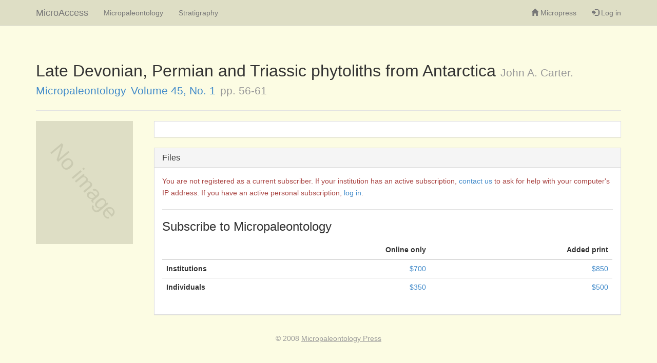

--- FILE ---
content_type: text/html; charset=UTF-8
request_url: https://www.micropress.org/microaccess/check/1355
body_size: 1696
content:
<!DOCTYPE html>
<html>
  <head>
	  		  <title>	Late Devonian, Permian and Triassic phytoliths from Antarctica | MicroAccess
</title>
	    	<link href="/microaccess/assets/css/bootstrap.css" type="text/css"
	      rel="stylesheet" />
	<link href="/microaccess/assets/css/general.css" type="text/css"
	      rel="stylesheet" />
		  	<meta charset="utf-8">
	<meta name="viewport" content="width=device-width, initial-scale=1">
		  	<!--[if lt IE 9]>
		<script src="//html5shim.googlecode.com/svn/trunk/html5.js"></script>
	<![endif]-->
	    </head>
	<body class="">
				<nav class="site-header navbar navbar-default navbar-static-top"
	     role="navigation">
		<div class="container">
	    <div class="navbar-header">
		    <button type="button" class="navbar-toggle collapsed"
		            data-toggle="collapse"
		            data-target="#site-nav-collapse">
	        <span class="sr-only">Toggle navigation</span>
	        <span class="icon-bar"></span>
	        <span class="icon-bar"></span>
	        <span class="icon-bar"></span>
	      </button>
		    <a href="/microaccess"
		       class="navbar-brand">MicroAccess</a>
	    </div>
			<div class="collapse navbar-collapse" id="site-nav-collapse">
				<ul class="global-nav nav navbar-nav">
					
																	<li >
			        <a href="/microaccess/micropaleontology">Micropaleontology</a>
		        </li>
																	<li >
			        <a href="/microaccess/stratigraphy">Stratigraphy</a>
		        </li>
					
	      </ul>

				<ul class="user-menu nav navbar-nav navbar-right">
		      <li>
			      <a href="/">
				      <span class="glyphicon glyphicon-home"></span>
				      Micropress
			      </a>
		      </li>
											<li >
				      <a href="/microaccess/user/login">
					      <span class="glyphicon glyphicon-log-in"></span>
					      Log in
				      </a>
			      </li>
																																																	    </ul>
			</div>
		</div>
  </nav>
			<main class="container" role="main">
					<section class='alerts message-bag'></section>
		
			
	<article class="article-info row">
		<div class="col-md-12">
			<header class="page-header">
				<h1>
					Late Devonian, Permian and Triassic phytoliths from Antarctica
                                                                					<small class="authors">
						John A. Carter.
					</small>
					<small class="journal">
						<a href="/microaccess/micropaleontology">Micropaleontology</a>
					</small>
					<small class="volume">
						<a href="/microaccess/micropaleontology/issue-93">Volume 45, No. 1</a>
                                                                        					</small>
					<small class="pages">
						pp.  56-61
					</small>
									</h1>
			</header>
		</div>

		<aside class="article-sidebar col-lg-2 col-md-3">
			<a href="/microaccess/micropaleontology/issue-93" class="issue-cover-link">
				<div class='issue-cover-image issue-cover-placeholder'></div>
			</a>


		</aside>

		<div class="article-contents col-lg-10 col-md-9">
			<section class="panel panel-default">
				<div class="panel-body">
					<p>
						
					</p>
				</div>
			</section>

			<section class="panel panel-default">
				<div class="panel-heading">
					<h2 class="panel-title">Files</h2>
				</div>
				<div class="panel-body">
					                                                <p id="denied" class='text-danger'>
                            You are not registered as a current subscriber. If your institution
                            has an active subscription,
                            <a href='mailto:subs@micropress.org'>contact us</a>
                            to ask for help with your computer's IP address. If you have an
                            active personal subscription,
                            <a href="/microaccess/user/login">log in</a>.
                        </p>


                        <hr />

                                                                                                                                                                                                                        
                        <h3>Subscribe to Micropaleontology</h3>
                                                    	<table class="table">
		<thead>
			<tr>
				<th colspan="2" class="text-right">Online only</th>
				<th class="text-right">Added print</th>
			</tr>
		</thead>
		<tbody>
			<tr>
				<th>Institutions</th>
				<td class="text-right">
					<a href="https://www.paypal.com/cgi-bin/webscr?cmd=_xclick-subscriptions&amp;business=vanc%40micropress%2eorg&amp;item_name=Micropaleontology%20and%20Stratigraphy%20%28online%29&amp;no_shipping=1&amp;no_note=1&amp;currency_code=USD&amp;lc=US&amp;bn=PP%2dSubscriptionsBF&amp;charset=UTF%2d8&amp;a3=700%2e00&amp;p3=1&amp;t3=Y&amp;src=1&amp;sra=1"
					   target="_blank">$700</a>
				</td>

				<td class="text-right">
					<a href="https://www.paypal.com/cgi-bin/webscr?cmd=_xclick-subscriptions&amp;business=vanc%40micropress%2eorg&amp;item_name=Micropaleontology%20and%20Stratigraphy%20%28online%20and%20print%29&amp;no_shipping=1&amp;no_note=1&amp;currency_code=USD&amp;lc=US&amp;bn=PP%2dSubscriptionsBF&amp;charset=UTF%2d8&amp;a3=850%2e00&amp;p3=1&amp;t3=Y&amp;src=1&amp;sra=1"
					   target="_blank">$850</a>
				</td>
			</tr>

			<tr>
				<th>Individuals</th>

				<td class="text-right">
					<a href="https://www.paypal.com/cgi-bin/webscr?cmd=_xclick-subscriptions&amp;business=vanc%40micropress%2eorg&amp;item_name=Micropaleontology%20%20and%20Stratigraphy%20%20%28member%2c%20online%20only%29&amp;no_shipping=1&amp;no_note=1&amp;currency_code=USD&amp;lc=US&amp;bn=PP%2dSubscriptionsBF&amp;charset=UTF%2d8&amp;a3=350%2e00&amp;p3=1&amp;t3=Y&amp;src=1&amp;sra=1"
					   target="_blank">$350</a>
				</td>

				<td class="text-right">
					<a href="https://www.paypal.com/cgi-bin/webscr?cmd=_xclick-subscriptions&amp;business=vanc%40micropress%2eorg&amp;item_name=%20Micropaleontology%20%20and%20Stratigraphy%20%20%28member%2c%20print%20and%20online%29&amp;no_shipping=1&amp;no_note=1&amp;currency_code=USD&amp;lc=US&amp;bn=PP%2dSubscriptionsBF&amp;charset=UTF%2d8&amp;a3=500%2e00&amp;p3=1&amp;t3=Y&amp;src=1&amp;sra=1"
					   target="_blank">$500</a>
				</td>
			</tr>
		</tbody>
	</table>

                        
                        <script>
                            window.scrollTo(0,document.body.scrollHeight);
                        </script>
                    				</div>
			</section>

		</div>

		<div class="clearfix"></div>
	</article>
	</main>
			<footer class="site-footer">
		<p>&copy; 2008 <a href="/">Micropaleontology Press</a></p>
	</footer>

			<script src="//code.jquery.com/jquery-2.1.0.min.js"></script>
	<script src="/microaccess/assets/js/bootstrap/bootstrap.min.js"></script>
		  </body>
</html>


--- FILE ---
content_type: text/css
request_url: https://www.micropress.org/microaccess/assets/css/general.css
body_size: 2033
content:
p{line-height:23px}p:last-child{margin-bottom:0}.oa-intro{font-size:14px}.subtle{color:dimgray}hr+.row>h3,hr+.row>section>h3{margin-top:0}.site-footer,.site-footer a{margin-top:15px;text-align:center;color:#999}.site-footer a{text-decoration:underline}.site-footer a:hover{color:#333}.dl-horizontal.subtle{font-size:12px;color:gray}ul:last-child,dl:last-child,ol:last-child{margin-bottom:0}table.table:last-child{margin-bottom:0}.inline-filter{margin-bottom:10px}.manuscript-actions{text-align:right}.form-title{position:relative;margin-bottom:15px}.form-title>label{color:#888;position:absolute;right:20px;bottom:9px;font-style:italic;font-weight:normal;pointer-events:none}.form-title>textarea{width:100%;height:auto;padding:2px 5px;border-color:transparent;margin:0;font-size:36px;line-height:47px;background:transparent none;box-shadow:none}.form-title>textarea:hover{border-color:rgba(204,204,204,0.5);background-color:rgba(255,255,255,0.5);box-shadow:inset 0 1px 1px rgba(0,0,0,0.025)}.form-title>textarea:focus{background-color:white;border-color:#ccc;box-shadow:inset 0 1px 1px rgba(0,0,0,0.075)}.navbar-nav .user-name{margin:15px 15px}.navbar-default{background:#dedec5}.navbar-default .navbar-nav .open>a,.navbar-default .navbar-nav li>a:hover{background:#d4d4bb}.navbar-default .navbar-nav>.active>a,.navbar-default .navbar-nav>.active.open>a,.navbar-default .navbar-nav>.active>a:hover{background:#cacab1}.navbar-default .navbar-toggle.collapsed{background-color:transparent}.navbar-default .navbar-toggle,.navbar-default .navbar-toggle:hover,.navbar-default .navbar-toggle:focus{background-color:#cacab1}.navbar-default .navbar-collapse{border-color:#cacab1}.vcard{margin-bottom:0}.vcard .org{display:block;color:#888}.message-bag{margin-top:10px}.alert-debug{padding:10px 15px;word-break:break-all;background:#fffff0;color:darkred;box-shadow:0 0 10px -4px black;border:0 solid darkred;border-left-width:3px;border-radius:3px}.alert-debug>ul{list-style:none;padding-left:0}.alert-debug>ul li{margin:0 -5px 10px;padding:5px}.alert-debug>ul li:nth-child(even){background-color:rgba(0,0,0,0.05)}.alert-debug>ul li:last-child{margin-bottom:0}.debug-metadata,.debug-value{font-family:"DejaVu Sans Mono", "Courier New", Courier, monospace}.debug-metadata{padding-bottom:10px;margin-bottom:10px;border-bottom:1px solid darkred;color:purple;font-size:13px}.debug-metadata .file{font-style:italic}.debug-message .debug-value{white-space:pre-wrap;font-size:11px}.debug-message ul>.debug-value:nth-child(even){background-color:rgba(0,0,0,0.05)}.error-notice{background:#f5f5f5;border:1px solid dimgray;margin-bottom:10px}.error-notice pre{border-bottom:1px solid #e2e2e2;margin-bottom:3px;background:transparent}.error-notice small{font-family:"DejaVu Sans Mono","Courier New",Courier,monospace;display:block;padding:0 9.5px}.bs-callout{margin:20px 0;padding:15px 30px 15px 15px;border-left:5px solid #e2e2e2}.bs-callout h4{margin-top:0}.bs-callout p:last-child{margin-bottom:0}.bs-callout code,.bs-callout .highlight{background-color:#fff}.bs-callout-danger{background-color:#fcf2f2;border-color:#dFb5b4}.bs-callout-warning{background-color:#fefbed;border-color:#f1e7bc}.bs-callout-info{background-color:#f0f7fd;border-color:#d0e3f0}.bs-callout-danger h4{color:#B94A48}.bs-callout-warning h4{color:#C09853}.bs-callout-info h4{color:#3A87AD}.bs-callout-success{background-color:#dff0d8;border-color:#d6e9c6}.issue-title{margin-top:0;padding-top:3px}main>.issue-info:first-child,main>.article-info:first-child{margin-top:40px}main>.issue-info:first-child .page-header,main>.article-info:first-child .page-header{margin-top:0}.article-list{padding-left:30px}.article-list>li{margin-bottom:5px}.issue-cover-link{display:block}.issue-cover-placeholder{position:relative;background:#dedec5;width:189px;height:240px}.issue-cover-placeholder::before{display:block;position:absolute;content:'No image';top:88px;width:189px;font-size:42px;color:#cacab1;text-align:center;-webkit-transform:rotate(50deg);-moz-transform:rotate(50deg);-ms-transform:rotate(50deg);-o-transform:rotate(50deg);transform:rotate(50deg)}@media (max-width: 991px){.issue-sidebar,.article-sidebar{margin-bottom:30px}h1{word-break:break-word;-moz-hyphens:auto;hyphens:auto}.article-list{padding-left:20px}h2>small{display:block}.issue-cover-link{display:table;margin:0 auto}.access-legend{text-align:center}}.access-legend{margin:20px 0}.legend-item{display:inline-block;padding:5px}.article-content{padding-left:30px}.article-metadata{padding:0 10px}.article-metadata dt{margin-top:20px}.year-select-wrap{padding:5px 15px 15px 0}.tabs-below>.nav-tabs,.tabs-right>.nav-tabs,.tabs-left>.nav-tabs{border-bottom:0}.tab-content>.tab-pane,.pill-content>.pill-pane{display:none}.tab-content>.active,.pill-content>.active{display:block}.tabs-below>.nav-tabs{border-top:1px solid #ddd}.tabs-below>.nav-tabs>li{margin-top:-1px;margin-bottom:0}.tabs-below>.nav-tabs>li>a{-webkit-border-radius:0 0 4px 4px;-moz-border-radius:0 0 4px 4px;border-radius:0 0 4px 4px}.tabs-below>.nav-tabs>li>a:hover,.tabs-below>.nav-tabs>li>a:focus{border-top-color:#ddd;border-bottom-color:transparent}.tabs-below>.nav-tabs>.active>a,.tabs-below>.nav-tabs>.active>a:hover,.tabs-below>.nav-tabs>.active>a:focus{border-color:transparent #ddd #ddd #ddd}.tabs-left>.nav-tabs>li,.tabs-right>.nav-tabs>li{float:none}.tabs-left>.nav-tabs>li>a,.tabs-right>.nav-tabs>li>a{min-width:74px;margin-right:0;margin-bottom:3px}.tabs-left>.nav-tabs{float:left;margin-right:19px;border-right:1px solid #ddd}.tabs-left>.nav-tabs>li>a{margin-right:-1px;-webkit-border-radius:4px 0 0 4px;-moz-border-radius:4px 0 0 4px;border-radius:4px 0 0 4px}.tabs-left>.nav-tabs>li>a:hover,.tabs-left>.nav-tabs>li>a:focus{border-color:#eeeeee #dddddd #eeeeee #eeeeee}.tabs-left>.nav-tabs .active>a,.tabs-left>.nav-tabs .active>a:hover,.tabs-left>.nav-tabs .active>a:focus{border-color:#ddd transparent #ddd #ddd;*border-right-color:#ffffff}.tabs-right>.nav-tabs{float:right;margin-left:19px;border-left:1px solid #ddd}.tabs-right>.nav-tabs>li>a{margin-left:-1px;-webkit-border-radius:0 4px 4px 0;-moz-border-radius:0 4px 4px 0;border-radius:0 4px 4px 0}.tabs-right>.nav-tabs>li>a:hover,.tabs-right>.nav-tabs>li>a:focus{border-color:#eeeeee #eeeeee #eeeeee #dddddd}.tabs-right>.nav-tabs .active>a,.tabs-right>.nav-tabs .active>a:hover,.tabs-right>.nav-tabs .active>a:focus{border-color:#ddd #ddd #ddd transparent;*border-left-color:#ffffff}.journal-tabs>.nav-tabs>li.active>a{font-weight:bold;background-color:#fcfce3}body{background:#fcfce3}.jumbotron{margin-bottom:10px;background:#dedec5}h1,.h1,h2,.h2,h3,.h3{margin-bottom:15px}.apart{display:block;margin-top:30px}.journal-list .list-group-item{font-size:15px;border:none;padding:10px;margin:0 -10px;background:transparent}.journal-list .list-group-item>strong{text-decoration:underline}.journal-list .list-group-item:hover{background:#e8e8cf}.journal-year{display:block;margin-top:30px}.issues-year-inner{-webkit-transition:all 0.25s;-moz-transition:all 0.25s;-ms-transition:all 0.25s;-o-transition:all 0.25s;transition:all 0.25s;overflow:hidden}.issues-year-inner.collapsed{height:0;padding:0}.article-list-item>.authors,.article-list-item>.published{color:gray}.article-list-item>.authors{font-style:italic}.has-subtitle h1,.has-subtitle .subtitle-inline{float:left;line-height:72px;font-size:36px;margin-bottom:10px;margin-top:0}.subtitle-inline{border-left:1px solid #e2e2e2;padding-left:30px;margin-left:30px;color:#666}.article-info .page-header>h1,.issue-info .page-header>h1{margin-top:0;font-size:32px}.article-sidebar,.issue-sidebar{text-align:center;padding-right:0}.article-sidebar>.legend-item,.issue-sidebar>.legend-item{margin-top:10px}h1>small{display:block;margin-top:10px}h1>.authors,h1>.journal,h1>.volume,h1>.pages,h1>.published{display:inline-block;line-height:21px}@media (min-width: 992px) and (max-width: 1199px){.issue-contents.has-cover,.article-contents{margin-left:0;padding-right:0}}@media (min-width: 1200px){.issue-contents.has-cover,.article-contents{padding-left:50px}}
